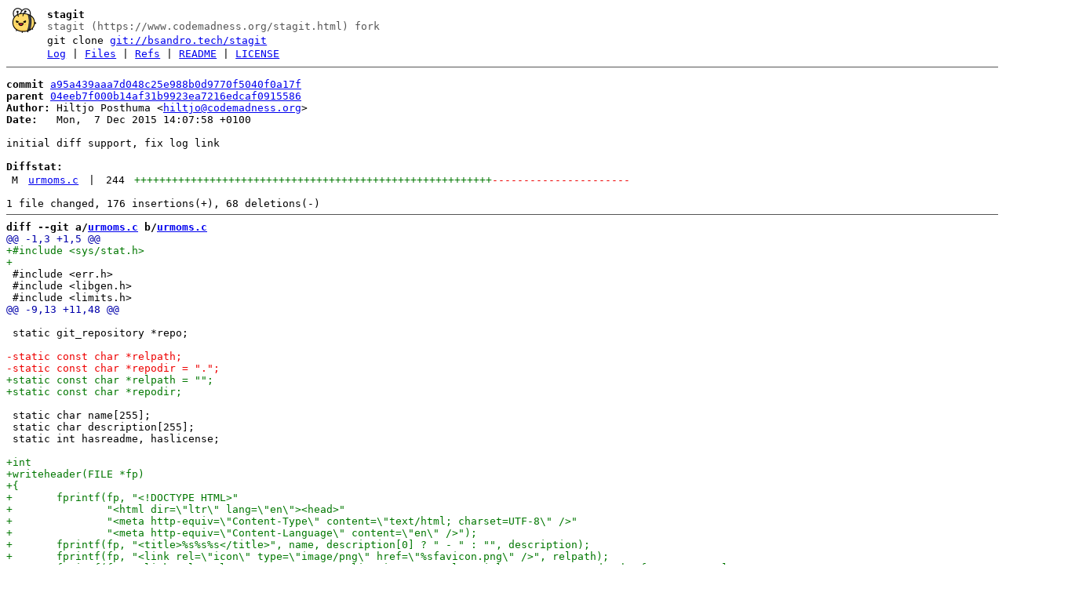

--- FILE ---
content_type: text/html
request_url: https://bsandro.tech/git/stagit/commit/a95a439aaa7d048c25e988b0d9770f5040f0a17f.html
body_size: 5584
content:
<!DOCTYPE html>
<html>
<head>
<meta http-equiv="Content-Type" content="text/html; charset=UTF-8" />
<meta name="viewport" content="width=device-width, initial-scale=1" />
<title>initial diff support, fix log link - stagit - stagit (https://www.codemadness.org/stagit.html) fork
</title>
<link rel="icon" type="image/png" href="../favicon.png" />
<link rel="alternate" type="application/atom+xml" title="stagit.git Atom Feed" href="../atom.xml" />
<link rel="alternate" type="application/atom+xml" title="stagit.git Atom Feed (tags)" href="../tags.xml" />
<link rel="stylesheet" type="text/css" href="../style.css" />
</head>
<body>
<table><tr><td><a href="../../"><img src="../logo.png" alt="" width="32" height="32" /></a></td><td><h1>stagit</h1><span class="desc">stagit (https://www.codemadness.org/stagit.html) fork
</span></td></tr><tr class="url"><td></td><td>git clone <a href="git://bsandro.tech/stagit">git://bsandro.tech/stagit</a></td></tr><tr><td></td><td>
<a href="../log.html">Log</a> | <a href="../files.html">Files</a> | <a href="../refs.html">Refs</a> | <a href="../file/README.html">README</a> | <a href="../file/LICENSE.html">LICENSE</a></td></tr></table>
<hr/>
<div id="content">
<pre><b>commit</b> <a href="../commit/a95a439aaa7d048c25e988b0d9770f5040f0a17f.html">a95a439aaa7d048c25e988b0d9770f5040f0a17f</a>
<b>parent</b> <a href="../commit/04eeb7f000b14af31b9923ea7216edcaf0915586.html">04eeb7f000b14af31b9923ea7216edcaf0915586</a>
<b>Author:</b> Hiltjo Posthuma &lt;<a href="mailto:hiltjo@codemadness.org">hiltjo@codemadness.org</a>&gt;
<b>Date:</b>   Mon,  7 Dec 2015 14:07:58 +0100

initial diff support, fix log link

<b>Diffstat:</b>
<table><tr><td class="M">M</td><td><a href="#h0">urmoms.c</a></td><td> | </td><td class="num">244</td><td><span class="i">+++++++++++++++++++++++++++++++++++++++++++++++++++++++++</span><span class="d">----------------------</span></td></tr>
</table></pre><pre>1 file changed, 176 insertions(+), 68 deletions(-)
<hr/><b>diff --git a/<a id="h0" href="../file/urmoms.c.html">urmoms.c</a> b/<a href="../file/urmoms.c.html">urmoms.c</a></b>
<a href="#h0-0" id="h0-0" class="h">@@ -1,3 +1,5 @@
</a><a href="#h0-0-0" id="h0-0-0" class="i">+#include &lt;sys/stat.h&gt;
</a><a href="#h0-0-1" id="h0-0-1" class="i">+
</a> #include &lt;err.h&gt;
 #include &lt;libgen.h&gt;
 #include &lt;limits.h&gt;
<a href="#h0-1" id="h0-1" class="h">@@ -9,13 +11,48 @@
</a> 
 static git_repository *repo;
 
<a href="#h0-1-3" id="h0-1-3" class="d">-static const char *relpath;
</a><a href="#h0-1-4" id="h0-1-4" class="d">-static const char *repodir = &quot;.&quot;;
</a><a href="#h0-1-5" id="h0-1-5" class="i">+static const char *relpath = &quot;&quot;;
</a><a href="#h0-1-6" id="h0-1-6" class="i">+static const char *repodir;
</a> 
 static char name[255];
 static char description[255];
 static int hasreadme, haslicense;
 
<a href="#h0-1-12" id="h0-1-12" class="i">+int
</a><a href="#h0-1-13" id="h0-1-13" class="i">+writeheader(FILE *fp)
</a><a href="#h0-1-14" id="h0-1-14" class="i">+{
</a><a href="#h0-1-15" id="h0-1-15" class="i">+	fprintf(fp, &quot;&lt;!DOCTYPE HTML&gt;&quot;
</a><a href="#h0-1-16" id="h0-1-16" class="i">+		&quot;&lt;html dir=\&quot;ltr\&quot; lang=\&quot;en\&quot;&gt;&lt;head&gt;&quot;
</a><a href="#h0-1-17" id="h0-1-17" class="i">+		&quot;&lt;meta http-equiv=\&quot;Content-Type\&quot; content=\&quot;text/html; charset=UTF-8\&quot; /&gt;&quot;
</a><a href="#h0-1-18" id="h0-1-18" class="i">+		&quot;&lt;meta http-equiv=\&quot;Content-Language\&quot; content=\&quot;en\&quot; /&gt;&quot;);
</a><a href="#h0-1-19" id="h0-1-19" class="i">+	fprintf(fp, &quot;&lt;title&gt;%s%s%s&lt;/title&gt;&quot;, name, description[0] ? &quot; - &quot; : &quot;&quot;, description);
</a><a href="#h0-1-20" id="h0-1-20" class="i">+	fprintf(fp, &quot;&lt;link rel=\&quot;icon\&quot; type=\&quot;image/png\&quot; href=\&quot;%sfavicon.png\&quot; /&gt;&quot;, relpath);
</a><a href="#h0-1-21" id="h0-1-21" class="i">+	fprintf(fp, &quot;&lt;link rel=\&quot;alternate\&quot; type=\&quot;application/atom+xml\&quot; title=\&quot;%s Atom Feed\&quot; href=\&quot;%satom.xml\&quot; /&gt;&quot;,
</a><a href="#h0-1-22" id="h0-1-22" class="i">+		name, relpath);
</a><a href="#h0-1-23" id="h0-1-23" class="i">+	fprintf(fp, &quot;&lt;link rel=\&quot;stylesheet\&quot; type=\&quot;text/css\&quot; href=\&quot;style.css\&quot; /&gt;&quot;
</a><a href="#h0-1-24" id="h0-1-24" class="i">+		&quot;&lt;/head&gt;&lt;body&gt;&lt;center&gt;&quot;);
</a><a href="#h0-1-25" id="h0-1-25" class="i">+	fprintf(fp, &quot;&lt;h1&gt;&lt;img src=\&quot;%slogo.png\&quot; alt=\&quot;\&quot; /&gt; %s&lt;/h1&gt;&quot;, relpath, name);
</a><a href="#h0-1-26" id="h0-1-26" class="i">+	fprintf(fp, &quot;&lt;span class=\&quot;desc\&quot;&gt;%s&lt;/span&gt;&lt;br/&gt;&quot;, description);
</a><a href="#h0-1-27" id="h0-1-27" class="i">+	fprintf(fp, &quot;&lt;a href=\&quot;%slog.html\&quot;&gt;Log&lt;/a&gt; |&quot;, relpath);
</a><a href="#h0-1-28" id="h0-1-28" class="i">+	fprintf(fp, &quot;&lt;a href=\&quot;%sfiles.html\&quot;&gt;Files&lt;/a&gt;| &quot;, relpath);
</a><a href="#h0-1-29" id="h0-1-29" class="i">+	fprintf(fp, &quot;&lt;a href=\&quot;%sstats.html\&quot;&gt;Stats&lt;/a&gt;&quot;, relpath);
</a><a href="#h0-1-30" id="h0-1-30" class="i">+	if (hasreadme)
</a><a href="#h0-1-31" id="h0-1-31" class="i">+		fprintf(fp, &quot; | &lt;a href=\&quot;%sreadme.html\&quot;&gt;README&lt;/a&gt;&quot;, relpath);
</a><a href="#h0-1-32" id="h0-1-32" class="i">+	if (haslicense)
</a><a href="#h0-1-33" id="h0-1-33" class="i">+		fprintf(fp, &quot; | &lt;a href=\&quot;%slicense.html\&quot;&gt;LICENSE&lt;/a&gt;&quot;, relpath);
</a><a href="#h0-1-34" id="h0-1-34" class="i">+	fprintf(fp, &quot;&lt;/center&gt;&lt;hr/&gt;&lt;pre&gt;&quot;);
</a><a href="#h0-1-35" id="h0-1-35" class="i">+
</a><a href="#h0-1-36" id="h0-1-36" class="i">+	return 0;
</a><a href="#h0-1-37" id="h0-1-37" class="i">+}
</a><a href="#h0-1-38" id="h0-1-38" class="i">+
</a><a href="#h0-1-39" id="h0-1-39" class="i">+int
</a><a href="#h0-1-40" id="h0-1-40" class="i">+writefooter(FILE *fp)
</a><a href="#h0-1-41" id="h0-1-41" class="i">+{
</a><a href="#h0-1-42" id="h0-1-42" class="i">+	fprintf(fp, &quot;&lt;/pre&gt;&lt;/body&gt;&lt;/html&gt;&quot;);
</a><a href="#h0-1-43" id="h0-1-43" class="i">+
</a><a href="#h0-1-44" id="h0-1-44" class="i">+	return 0;
</a><a href="#h0-1-45" id="h0-1-45" class="i">+}
</a><a href="#h0-1-46" id="h0-1-46" class="i">+
</a> FILE *
 efopen(const char *name, const char *flags)
 {
<a href="#h0-2" id="h0-2" class="h">@@ -67,8 +104,8 @@ xbasename(const char *path)
</a> 	return b;
 }
 
<a href="#h0-2-3" id="h0-2-3" class="d">-static void
</a><a href="#h0-2-4" id="h0-2-4" class="d">-printtime(FILE *fp, const git_time *intime, const char *prefix)
</a><a href="#h0-2-5" id="h0-2-5" class="i">+void
</a><a href="#h0-2-6" id="h0-2-6" class="i">+printtime(FILE *fp, const git_time *intime)
</a> {
 	struct tm *intm;
 	time_t t;
<a href="#h0-3" id="h0-3" class="h">@@ -91,10 +128,10 @@ printtime(FILE *fp, const git_time *intime, const char *prefix)
</a> 	intm = gmtime(&amp;t);
 	strftime(out, sizeof(out), &quot;%a %b %e %T %Y&quot;, intm);
 
<a href="#h0-3-3" id="h0-3-3" class="d">-	fprintf(fp, &quot;%s%s %c%02d%02d\n&quot;, prefix, out, sign, hours, minutes);
</a><a href="#h0-3-4" id="h0-3-4" class="i">+	fprintf(fp, &quot;%s %c%02d%02d\n&quot;, out, sign, hours, minutes);
</a> }
 
<a href="#h0-3-7" id="h0-3-7" class="d">-static void
</a><a href="#h0-3-8" id="h0-3-8" class="i">+void
</a> printcommit(FILE *fp, git_commit *commit)
 {
 	const git_signature *sig;
<a href="#h0-4" id="h0-4" class="h">@@ -103,22 +140,31 @@ printcommit(FILE *fp, git_commit *commit)
</a> 	const char *scan, *eol;
 
 	git_oid_tostr(buf, sizeof(buf), git_commit_id(commit));
<a href="#h0-4-3" id="h0-4-3" class="d">-	fprintf(fp, &quot;commit &lt;a href=\&quot;commit/%s.html\&quot;&gt;%s&lt;/a&gt;\n&quot;, buf, buf);
</a><a href="#h0-4-4" id="h0-4-4" class="i">+	fprintf(fp, &quot;commit &lt;a href=\&quot;%scommit/%s.html\&quot;&gt;%s&lt;/a&gt;\n&quot;,
</a><a href="#h0-4-5" id="h0-4-5" class="i">+		relpath, buf, buf);
</a><a href="#h0-4-6" id="h0-4-6" class="i">+
</a><a href="#h0-4-7" id="h0-4-7" class="i">+	if (git_oid_tostr(buf, sizeof(buf), git_commit_parent_id(commit, 0)))
</a><a href="#h0-4-8" id="h0-4-8" class="i">+		fprintf(fp, &quot;parent &lt;a href=\&quot;%scommit/%s.html\&quot;&gt;%s&lt;/a&gt;\n&quot;,
</a><a href="#h0-4-9" id="h0-4-9" class="i">+			relpath, buf, buf);
</a> 
 	if ((count = (int)git_commit_parentcount(commit)) &gt; 1) {
 		fprintf(fp, &quot;Merge:&quot;);
 		for (i = 0; i &lt; count; ++i) {
 			git_oid_tostr(buf, 8, git_commit_parent_id(commit, i));
<a href="#h0-4-15" id="h0-4-15" class="d">-			fprintf(fp, &quot; %s&quot;, buf);
</a><a href="#h0-4-16" id="h0-4-16" class="i">+			fprintf(fp, &quot; &lt;a href=\&quot;%scommit/%s.html\&quot;&gt;%s&lt;/a&gt;&quot;,
</a><a href="#h0-4-17" id="h0-4-17" class="i">+				relpath, buf, buf);
</a> 		}
<a href="#h0-4-19" id="h0-4-19" class="d">-		fprintf(fp, &quot;\n&quot;);
</a><a href="#h0-4-20" id="h0-4-20" class="i">+		fputc(&#39;\n&#39;, fp);
</a> 	}
 	if ((sig = git_commit_author(commit)) != NULL) {
<a href="#h0-4-23" id="h0-4-23" class="d">-		fprintf(fp, &quot;Author: &lt;a href=\&quot;author/%s.html\&quot;&gt;%s&lt;/a&gt; &lt;%s&gt;\n&quot;,
</a><a href="#h0-4-24" id="h0-4-24" class="d">-			sig-&gt;name, sig-&gt;name, sig-&gt;email);
</a><a href="#h0-4-25" id="h0-4-25" class="d">-		printtime(fp, &amp;sig-&gt;when, &quot;Date:   &quot;);
</a><a href="#h0-4-26" id="h0-4-26" class="i">+		fprintf(fp, &quot;Author: &quot;);
</a><a href="#h0-4-27" id="h0-4-27" class="i">+		xmlencode(fp, sig-&gt;name, strlen(sig-&gt;name));
</a><a href="#h0-4-28" id="h0-4-28" class="i">+		fprintf(fp, &quot; &amp;lt;&quot;);
</a><a href="#h0-4-29" id="h0-4-29" class="i">+		xmlencode(fp, sig-&gt;email, strlen(sig-&gt;email));
</a><a href="#h0-4-30" id="h0-4-30" class="i">+		fprintf(fp, &quot;&amp;gt;\nDate:   &quot;);
</a><a href="#h0-4-31" id="h0-4-31" class="i">+		printtime(fp, &amp;sig-&gt;when);
</a> 	}
<a href="#h0-4-33" id="h0-4-33" class="d">-	fprintf(fp, &quot;\n&quot;);
</a><a href="#h0-4-34" id="h0-4-34" class="i">+	fputc(&#39;\n&#39;, fp);
</a> 
 	for (scan = git_commit_message(commit); scan &amp;&amp; *scan;) {
 		for (eol = scan; *eol &amp;&amp; *eol != &#39;\n&#39;; ++eol)	/* find eol */
<a href="#h0-5" id="h0-5" class="h">@@ -127,79 +173,131 @@ printcommit(FILE *fp, git_commit *commit)
</a> 		fprintf(fp, &quot;    %.*s\n&quot;, (int) (eol - scan), scan);
 		scan = *eol ? eol + 1 : NULL;
 	}
<a href="#h0-5-3" id="h0-5-3" class="d">-	fprintf(fp, &quot;\n&quot;);
</a><a href="#h0-5-4" id="h0-5-4" class="i">+	fputc(&#39;\n&#39;, fp);
</a> }
 
<a href="#h0-5-7" id="h0-5-7" class="d">-static void
</a><a href="#h0-5-8" id="h0-5-8" class="d">-printcommitdiff(FILE *fp, git_commit *commit)
</a><a href="#h0-5-9" id="h0-5-9" class="i">+void
</a><a href="#h0-5-10" id="h0-5-10" class="i">+printshowfile(git_commit *commit)
</a> {
<a href="#h0-5-12" id="h0-5-12" class="d">-	const git_signature *sig;
</a><a href="#h0-5-13" id="h0-5-13" class="d">-	char buf[GIT_OID_HEXSZ + 1];
</a><a href="#h0-5-14" id="h0-5-14" class="d">-	int i, count;
</a><a href="#h0-5-15" id="h0-5-15" class="d">-	const char *scan, *eol;
</a><a href="#h0-5-16" id="h0-5-16" class="i">+	const git_diff_delta *delta = NULL;
</a><a href="#h0-5-17" id="h0-5-17" class="i">+	const git_diff_hunk *hunk = NULL;
</a><a href="#h0-5-18" id="h0-5-18" class="i">+	const git_diff_line *line = NULL;
</a><a href="#h0-5-19" id="h0-5-19" class="i">+	git_commit *parent = NULL;
</a><a href="#h0-5-20" id="h0-5-20" class="i">+	git_tree *commit_tree = NULL, *parent_tree = NULL;
</a><a href="#h0-5-21" id="h0-5-21" class="i">+	git_patch *patch = NULL;
</a><a href="#h0-5-22" id="h0-5-22" class="i">+	git_diff *diff = NULL;
</a><a href="#h0-5-23" id="h0-5-23" class="i">+	size_t i, j, k, ndeltas, nhunks = 0, nhunklines = 0;
</a><a href="#h0-5-24" id="h0-5-24" class="i">+	char buf[GIT_OID_HEXSZ + 1], path[PATH_MAX];
</a><a href="#h0-5-25" id="h0-5-25" class="i">+	FILE *fp;
</a><a href="#h0-5-26" id="h0-5-26" class="i">+	int error;
</a> 
 	git_oid_tostr(buf, sizeof(buf), git_commit_id(commit));
<a href="#h0-5-29" id="h0-5-29" class="d">-	fprintf(fp, &quot;commit &lt;a href=\&quot;commit/%s.html\&quot;&gt;%s&lt;/a&gt;\n&quot;, buf, buf);
</a> 
<a href="#h0-5-31" id="h0-5-31" class="d">-	if ((count = (int)git_commit_parentcount(commit)) &gt; 1) {
</a><a href="#h0-5-32" id="h0-5-32" class="d">-		fprintf(fp, &quot;Merge:&quot;);
</a><a href="#h0-5-33" id="h0-5-33" class="d">-		for (i = 0; i &lt; count; ++i) {
</a><a href="#h0-5-34" id="h0-5-34" class="d">-			git_oid_tostr(buf, 8, git_commit_parent_id(commit, i));
</a><a href="#h0-5-35" id="h0-5-35" class="d">-			fprintf(fp, &quot; %s&quot;, buf);
</a><a href="#h0-5-36" id="h0-5-36" class="i">+	snprintf(path, sizeof(path), &quot;commit/%s.html&quot;, buf);
</a><a href="#h0-5-37" id="h0-5-37" class="i">+	fp = efopen(path, &quot;w+b&quot;);
</a><a href="#h0-5-38" id="h0-5-38" class="i">+
</a><a href="#h0-5-39" id="h0-5-39" class="i">+	writeheader(fp);
</a><a href="#h0-5-40" id="h0-5-40" class="i">+	printcommit(fp, commit);
</a><a href="#h0-5-41" id="h0-5-41" class="i">+
</a><a href="#h0-5-42" id="h0-5-42" class="i">+	error = git_commit_parent(&amp;parent, commit, 0);
</a><a href="#h0-5-43" id="h0-5-43" class="i">+	if (error)
</a><a href="#h0-5-44" id="h0-5-44" class="i">+		return;
</a><a href="#h0-5-45" id="h0-5-45" class="i">+
</a><a href="#h0-5-46" id="h0-5-46" class="i">+	error = git_commit_tree(&amp;commit_tree, commit);
</a><a href="#h0-5-47" id="h0-5-47" class="i">+	if (error)
</a><a href="#h0-5-48" id="h0-5-48" class="i">+		return;
</a><a href="#h0-5-49" id="h0-5-49" class="i">+	error = git_commit_tree(&amp;parent_tree, parent);
</a><a href="#h0-5-50" id="h0-5-50" class="i">+	if (error)
</a><a href="#h0-5-51" id="h0-5-51" class="i">+		return;
</a><a href="#h0-5-52" id="h0-5-52" class="i">+
</a><a href="#h0-5-53" id="h0-5-53" class="i">+	error = git_diff_tree_to_tree(&amp;diff, repo, commit_tree, parent_tree, NULL);
</a><a href="#h0-5-54" id="h0-5-54" class="i">+	if (error)
</a><a href="#h0-5-55" id="h0-5-55" class="i">+		return;
</a><a href="#h0-5-56" id="h0-5-56" class="i">+
</a><a href="#h0-5-57" id="h0-5-57" class="i">+	/* TODO: diff stat (files list and insertions/deletions) */
</a><a href="#h0-5-58" id="h0-5-58" class="i">+
</a><a href="#h0-5-59" id="h0-5-59" class="i">+	ndeltas = git_diff_num_deltas(diff);
</a><a href="#h0-5-60" id="h0-5-60" class="i">+	for (i = 0; i &lt; ndeltas; i++) {
</a><a href="#h0-5-61" id="h0-5-61" class="i">+		if (git_patch_from_diff(&amp;patch, diff, i)) {
</a><a href="#h0-5-62" id="h0-5-62" class="i">+			git_patch_free(patch);
</a><a href="#h0-5-63" id="h0-5-63" class="i">+			break; /* TODO: handle error */
</a> 		}
<a href="#h0-5-65" id="h0-5-65" class="d">-		fprintf(fp, &quot;\n&quot;);
</a><a href="#h0-5-66" id="h0-5-66" class="d">-	}
</a><a href="#h0-5-67" id="h0-5-67" class="d">-	if ((sig = git_commit_author(commit)) != NULL) {
</a><a href="#h0-5-68" id="h0-5-68" class="d">-		fprintf(fp, &quot;Author: &lt;a href=\&quot;author/%s.html\&quot;&gt;%s&lt;/a&gt; &lt;%s&gt;\n&quot;,
</a><a href="#h0-5-69" id="h0-5-69" class="d">-			sig-&gt;name, sig-&gt;name, sig-&gt;email);
</a><a href="#h0-5-70" id="h0-5-70" class="d">-		printtime(fp, &amp;sig-&gt;when, &quot;Date:   &quot;);
</a><a href="#h0-5-71" id="h0-5-71" class="d">-	}
</a><a href="#h0-5-72" id="h0-5-72" class="d">-	fprintf(fp, &quot;\n&quot;);
</a> 
<a href="#h0-5-74" id="h0-5-74" class="d">-	for (scan = git_commit_message(commit); scan &amp;&amp; *scan;) {
</a><a href="#h0-5-75" id="h0-5-75" class="d">-		for (eol = scan; *eol &amp;&amp; *eol != &#39;\n&#39;; ++eol)	/* find eol */
</a><a href="#h0-5-76" id="h0-5-76" class="d">-			;
</a><a href="#h0-5-77" id="h0-5-77" class="i">+		delta = git_patch_get_delta(patch);
</a><a href="#h0-5-78" id="h0-5-78" class="i">+		fprintf(fp, &quot;diff --git a/&lt;a href=\&quot;%s%s\&quot;&gt;%s&lt;/a&gt; b/&lt;a href=\&quot;%s%s\&quot;&gt;%s&lt;/a&gt;\n&quot;,
</a><a href="#h0-5-79" id="h0-5-79" class="i">+			relpath, delta-&gt;old_file.path, delta-&gt;old_file.path,
</a><a href="#h0-5-80" id="h0-5-80" class="i">+			relpath, delta-&gt;new_file.path, delta-&gt;new_file.path);
</a> 
<a href="#h0-5-82" id="h0-5-82" class="d">-		fprintf(fp, &quot;    %.*s\n&quot;, (int) (eol - scan), scan);
</a><a href="#h0-5-83" id="h0-5-83" class="d">-		scan = *eol ? eol + 1 : NULL;
</a><a href="#h0-5-84" id="h0-5-84" class="i">+#if 0
</a><a href="#h0-5-85" id="h0-5-85" class="i">+		switch (delta-&gt;flags) {
</a><a href="#h0-5-86" id="h0-5-86" class="i">+		case GIT_DIFF_FLAG_BINARY:       continue; /* TODO: binary data */
</a><a href="#h0-5-87" id="h0-5-87" class="i">+		case GIT_DIFF_FLAG_NOT_BINARY:   break;
</a><a href="#h0-5-88" id="h0-5-88" class="i">+		case GIT_DIFF_FLAG_VALID_ID:     break; /* TODO: check */
</a><a href="#h0-5-89" id="h0-5-89" class="i">+		case GIT_DIFF_FLAG_EXISTS:       break; /* TODO: check */
</a><a href="#h0-5-90" id="h0-5-90" class="i">+		}
</a><a href="#h0-5-91" id="h0-5-91" class="i">+#endif
</a><a href="#h0-5-92" id="h0-5-92" class="i">+
</a><a href="#h0-5-93" id="h0-5-93" class="i">+		nhunks = git_patch_num_hunks(patch);
</a><a href="#h0-5-94" id="h0-5-94" class="i">+		for (j = 0; j &lt; nhunks; j++) {
</a><a href="#h0-5-95" id="h0-5-95" class="i">+			if (git_patch_get_hunk(&amp;hunk, &amp;nhunklines, patch, j))
</a><a href="#h0-5-96" id="h0-5-96" class="i">+				break; /* TODO: handle error ? */
</a><a href="#h0-5-97" id="h0-5-97" class="i">+
</a><a href="#h0-5-98" id="h0-5-98" class="i">+			fprintf(fp, &quot;%s\n&quot;, hunk-&gt;header);
</a><a href="#h0-5-99" id="h0-5-99" class="i">+
</a><a href="#h0-5-100" id="h0-5-100" class="i">+			for (k = 0; ; k++) {
</a><a href="#h0-5-101" id="h0-5-101" class="i">+				if (git_patch_get_line_in_hunk(&amp;line, patch, j, k))
</a><a href="#h0-5-102" id="h0-5-102" class="i">+					break;
</a><a href="#h0-5-103" id="h0-5-103" class="i">+				if (line-&gt;old_lineno == -1)
</a><a href="#h0-5-104" id="h0-5-104" class="i">+					fputc(&#39;+&#39;, fp);
</a><a href="#h0-5-105" id="h0-5-105" class="i">+				else if (line-&gt;new_lineno == -1)
</a><a href="#h0-5-106" id="h0-5-106" class="i">+					fputc(&#39;-&#39;, fp);
</a><a href="#h0-5-107" id="h0-5-107" class="i">+				else
</a><a href="#h0-5-108" id="h0-5-108" class="i">+					fputc(&#39; &#39;, fp);
</a><a href="#h0-5-109" id="h0-5-109" class="i">+				xmlencode(fp, line-&gt;content, line-&gt;content_len);
</a><a href="#h0-5-110" id="h0-5-110" class="i">+			}
</a><a href="#h0-5-111" id="h0-5-111" class="i">+		}
</a><a href="#h0-5-112" id="h0-5-112" class="i">+		git_patch_free(patch);
</a> 	}
<a href="#h0-5-114" id="h0-5-114" class="d">-	fprintf(fp, &quot;\n&quot;);
</a><a href="#h0-5-115" id="h0-5-115" class="i">+	git_diff_free(diff);
</a><a href="#h0-5-116" id="h0-5-116" class="i">+
</a><a href="#h0-5-117" id="h0-5-117" class="i">+	writefooter(fp);
</a><a href="#h0-5-118" id="h0-5-118" class="i">+	fclose(fp);
</a> }
 
 int
<a href="#h0-5-122" id="h0-5-122" class="d">-writeheader(FILE *fp)
</a><a href="#h0-5-123" id="h0-5-123" class="i">+writelog(FILE *fp)
</a> {
<a href="#h0-5-125" id="h0-5-125" class="d">-	fprintf(fp, &quot;&lt;!DOCTYPE HTML&gt;&quot;
</a><a href="#h0-5-126" id="h0-5-126" class="d">-		&quot;&lt;html dir=\&quot;ltr\&quot; lang=\&quot;en\&quot;&gt;&lt;head&gt;&quot;
</a><a href="#h0-5-127" id="h0-5-127" class="d">-		&quot;&lt;meta http-equiv=\&quot;Content-Type\&quot; content=\&quot;text/html; charset=UTF-8\&quot; /&gt;&quot;
</a><a href="#h0-5-128" id="h0-5-128" class="d">-		&quot;&lt;meta http-equiv=\&quot;Content-Language\&quot; content=\&quot;en\&quot; /&gt;&quot;);
</a><a href="#h0-5-129" id="h0-5-129" class="d">-	fprintf(fp, &quot;&lt;title&gt;%s%s%s&lt;/title&gt;&quot;, name, description[0] ? &quot; - &quot; : &quot;&quot;, description);
</a><a href="#h0-5-130" id="h0-5-130" class="d">-	fprintf(fp, &quot;&lt;link rel=\&quot;stylesheet\&quot; type=\&quot;text/css\&quot; href=\&quot;style.css\&quot; /&gt;&quot;
</a><a href="#h0-5-131" id="h0-5-131" class="d">-		&quot;&lt;/head&gt;&lt;body&gt;&lt;center&gt;&quot;);
</a><a href="#h0-5-132" id="h0-5-132" class="d">-	fprintf(fp, &quot;&lt;h1&gt;&lt;img src=\&quot;%slogo.png\&quot; alt=\&quot;\&quot; /&gt; %s&lt;/h1&gt;&quot;, relpath, name);
</a><a href="#h0-5-133" id="h0-5-133" class="d">-	fprintf(fp, &quot;&lt;span class=\&quot;desc\&quot;&gt;%s&lt;/span&gt;&lt;br/&gt;&quot;, description);
</a><a href="#h0-5-134" id="h0-5-134" class="d">-	fprintf(fp, &quot;&lt;a href=\&quot;%slog.html\&quot;&gt;Log&lt;/a&gt; |&quot;, relpath);
</a><a href="#h0-5-135" id="h0-5-135" class="d">-	fprintf(fp, &quot;&lt;a href=\&quot;%sfiles.html\&quot;&gt;Files&lt;/a&gt;| &quot;, relpath);
</a><a href="#h0-5-136" id="h0-5-136" class="d">-	fprintf(fp, &quot;&lt;a href=\&quot;%sstats.html\&quot;&gt;Stats&lt;/a&gt;&quot;, relpath);
</a><a href="#h0-5-137" id="h0-5-137" class="d">-	if (hasreadme)
</a><a href="#h0-5-138" id="h0-5-138" class="d">-		fprintf(fp, &quot; | &lt;a href=\&quot;%sreadme.html\&quot;&gt;README&lt;/a&gt;&quot;, relpath);
</a><a href="#h0-5-139" id="h0-5-139" class="d">-	if (haslicense)
</a><a href="#h0-5-140" id="h0-5-140" class="d">-		fprintf(fp, &quot; | &lt;a href=\&quot;%slicense.html\&quot;&gt;LICENSE&lt;/a&gt;&quot;, relpath);
</a><a href="#h0-5-141" id="h0-5-141" class="d">-	fprintf(fp, &quot;&lt;/center&gt;&lt;hr/&gt;&lt;pre&gt;&quot;);
</a><a href="#h0-5-142" id="h0-5-142" class="i">+	git_revwalk *w = NULL;
</a><a href="#h0-5-143" id="h0-5-143" class="i">+	git_oid id;
</a><a href="#h0-5-144" id="h0-5-144" class="i">+	git_commit *c = NULL;
</a><a href="#h0-5-145" id="h0-5-145" class="i">+	size_t i;
</a> 
<a href="#h0-5-147" id="h0-5-147" class="d">-	return 0;
</a><a href="#h0-5-148" id="h0-5-148" class="d">-}
</a><a href="#h0-5-149" id="h0-5-149" class="i">+	mkdir(&quot;commit&quot;, 0755);
</a> 
<a href="#h0-5-151" id="h0-5-151" class="d">-int
</a><a href="#h0-5-152" id="h0-5-152" class="d">-writefooter(FILE *fp)
</a><a href="#h0-5-153" id="h0-5-153" class="d">-{
</a><a href="#h0-5-154" id="h0-5-154" class="d">-	fprintf(fp, &quot;&lt;/pre&gt;&lt;/body&gt;&lt;/html&gt;&quot;);
</a><a href="#h0-5-155" id="h0-5-155" class="i">+	git_revwalk_new(&amp;w, repo);
</a><a href="#h0-5-156" id="h0-5-156" class="i">+	git_revwalk_push_head(w);
</a><a href="#h0-5-157" id="h0-5-157" class="i">+
</a><a href="#h0-5-158" id="h0-5-158" class="i">+	i = 0;
</a><a href="#h0-5-159" id="h0-5-159" class="i">+	while (!git_revwalk_next(&amp;id, w)) {
</a><a href="#h0-5-160" id="h0-5-160" class="i">+		if (git_commit_lookup(&amp;c, repo, &amp;id))
</a><a href="#h0-5-161" id="h0-5-161" class="i">+			return 1; /* TODO: error */
</a><a href="#h0-5-162" id="h0-5-162" class="i">+		printcommit(fp, c);
</a><a href="#h0-5-163" id="h0-5-163" class="i">+		printshowfile(c);
</a><a href="#h0-5-164" id="h0-5-164" class="i">+		git_commit_free(c);
</a><a href="#h0-5-165" id="h0-5-165" class="i">+
</a><a href="#h0-5-166" id="h0-5-166" class="i">+		/* DEBUG */
</a><a href="#h0-5-167" id="h0-5-167" class="i">+		i++;
</a><a href="#h0-5-168" id="h0-5-168" class="i">+		if (i &gt; 100)
</a><a href="#h0-5-169" id="h0-5-169" class="i">+			break;
</a><a href="#h0-5-170" id="h0-5-170" class="i">+	}
</a><a href="#h0-5-171" id="h0-5-171" class="i">+	git_revwalk_free(w);
</a> 
 	return 0;
 }
 
<a href="#h0-5-176" id="h0-5-176" class="i">+#if 0
</a> int
<a href="#h0-5-178" id="h0-5-178" class="d">-writelog(FILE *fp)
</a><a href="#h0-5-179" id="h0-5-179" class="i">+writeatom(FILE *fp)
</a> {
 	git_revwalk *w = NULL;
 	git_oid id;
<a href="#h0-6" id="h0-6" class="h">@@ -210,14 +308,16 @@ writelog(FILE *fp)
</a> 
 	while (!git_revwalk_next(&amp;id, w)) {
 		if (git_commit_lookup(&amp;c, repo, &amp;id))
<a href="#h0-6-3" id="h0-6-3" class="d">-			return 1;
</a><a href="#h0-6-4" id="h0-6-4" class="i">+			return 1; /* TODO: error */
</a> 		printcommit(fp, c);
<a href="#h0-6-6" id="h0-6-6" class="i">+		printshowfile(c);
</a> 		git_commit_free(c);
 	}
 	git_revwalk_free(w);
 
 	return 0;
 }
<a href="#h0-6-13" id="h0-6-13" class="i">+#endif
</a> 
 int
 writefiles(FILE *fp)
<a href="#h0-7" id="h0-7" class="h">@@ -251,7 +351,9 @@ writebranches(FILE *fp)
</a> 	git_branch_iterator_new(&amp;branchit, repo, GIT_BRANCH_LOCAL);
 
 	while ((status = git_branch_next(&amp;branchref, &amp;branchtype, branchit)) == GIT_ITEROVER) {
<a href="#h0-7-3" id="h0-7-3" class="d">-		git_reference_normalize_name(branchbuf, sizeof(branchbuf), git_reference_name(branchref), GIT_REF_FORMAT_ALLOW_ONELEVEL | GIT_REF_FORMAT_REFSPEC_SHORTHAND);
</a><a href="#h0-7-4" id="h0-7-4" class="i">+		git_reference_normalize_name(branchbuf, sizeof(branchbuf),
</a><a href="#h0-7-5" id="h0-7-5" class="i">+			git_reference_name(branchref),
</a><a href="#h0-7-6" id="h0-7-6" class="i">+			GIT_REF_FORMAT_ALLOW_ONELEVEL | GIT_REF_FORMAT_REFSPEC_SHORTHAND);
</a> 
 		/* fprintf(fp, &quot;branch: |%s|\n&quot;, branchbuf); */
 	}
<a href="#h0-8" id="h0-8" class="h">@@ -337,12 +439,18 @@ main(int argc, char *argv[])
</a> 		hasreadme = 1;
 	}
 
<a href="#h0-8-3" id="h0-8-3" class="d">-	fp = efopen(&quot;logs.html&quot;, &quot;w+b&quot;);
</a><a href="#h0-8-4" id="h0-8-4" class="i">+	fp = efopen(&quot;log.html&quot;, &quot;w+b&quot;);
</a> 	writeheader(fp);
 	writelog(fp);
 	writefooter(fp);
 	fclose(fp);
 
<a href="#h0-8-10" id="h0-8-10" class="i">+#if 0
</a><a href="#h0-8-11" id="h0-8-11" class="i">+	fp = efopen(&quot;atom.xml&quot;, &quot;w+b&quot;);
</a><a href="#h0-8-12" id="h0-8-12" class="i">+	writeatom(fp);
</a><a href="#h0-8-13" id="h0-8-13" class="i">+	fclose(fp);
</a><a href="#h0-8-14" id="h0-8-14" class="i">+#endif
</a><a href="#h0-8-15" id="h0-8-15" class="i">+
</a> 	fp = efopen(&quot;files.html&quot;, &quot;w+b&quot;);
 	writeheader(fp);
 	writefiles(fp);
</pre>
</div>
</body>
</html>
